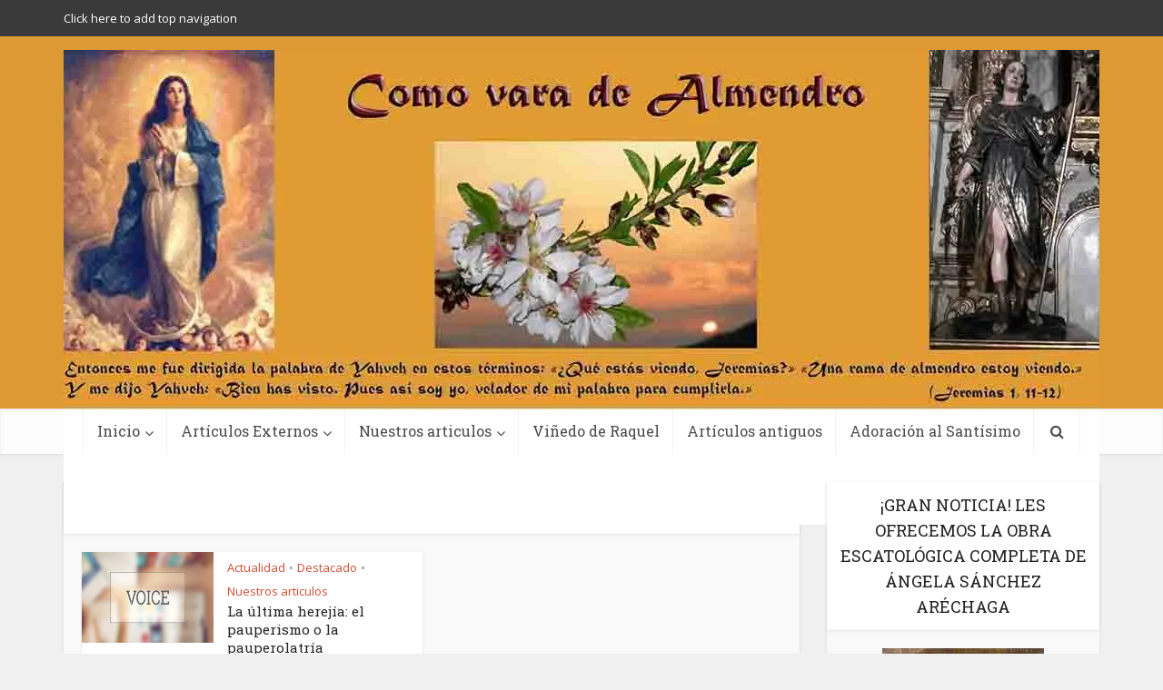

--- FILE ---
content_type: text/html; charset=UTF-8
request_url: https://comovaradealmendro.es/tag/prouhon/
body_size: 19606
content:
<!DOCTYPE html>
<!--[if IE 8]><html class="ie8"><![endif]-->
<!--[if IE 9]><html class="ie9"><![endif]-->
<!--[if gt IE 8]><!--> <html lang="es"> <!--<![endif]-->

<head>

<meta http-equiv="Content-Type" content="text/html; charset=UTF-8" />
<meta name="viewport" content="user-scalable=yes, width=device-width, initial-scale=1.0, maximum-scale=1, minimum-scale=1">

<!--[if lt IE 9]>
	<script src="https://comovaradealmendro.es/wp-content/themes/voice/js/html5.js"></script>
<![endif]-->

<meta name='robots' content='index, follow, max-image-preview:large, max-snippet:-1, max-video-preview:-1' />
<!-- Jetpack Site Verification Tags -->
<meta name="google-site-verification" content="vVF2Zua-ZE_EunxM4amf-absyJrclOiztvqEkXRWDuQ" />

	<!-- This site is optimized with the Yoast SEO plugin v26.8 - https://yoast.com/product/yoast-seo-wordpress/ -->
	<title>Prouhon archivos - Como Vara de Almendro</title>
	<link rel="canonical" href="https://comovaradealmendro.es/tag/prouhon/" />
	<meta property="og:locale" content="es_ES" />
	<meta property="og:type" content="article" />
	<meta property="og:title" content="Prouhon archivos - Como Vara de Almendro" />
	<meta property="og:url" content="https://comovaradealmendro.es/tag/prouhon/" />
	<meta property="og:site_name" content="Como Vara de Almendro" />
	<meta name="twitter:card" content="summary_large_image" />
	<script type="application/ld+json" class="yoast-schema-graph">{"@context":"https://schema.org","@graph":[{"@type":"CollectionPage","@id":"https://comovaradealmendro.es/tag/prouhon/","url":"https://comovaradealmendro.es/tag/prouhon/","name":"Prouhon archivos - Como Vara de Almendro","isPartOf":{"@id":"https://comovaradealmendro.es/#website"},"breadcrumb":{"@id":"https://comovaradealmendro.es/tag/prouhon/#breadcrumb"},"inLanguage":"es"},{"@type":"BreadcrumbList","@id":"https://comovaradealmendro.es/tag/prouhon/#breadcrumb","itemListElement":[{"@type":"ListItem","position":1,"name":"Portada","item":"https://comovaradealmendro.es/"},{"@type":"ListItem","position":2,"name":"Prouhon"}]},{"@type":"WebSite","@id":"https://comovaradealmendro.es/#website","url":"https://comovaradealmendro.es/","name":"Como Vara de Almendro","description":"Portal de noticias católicas","potentialAction":[{"@type":"SearchAction","target":{"@type":"EntryPoint","urlTemplate":"https://comovaradealmendro.es/?s={search_term_string}"},"query-input":{"@type":"PropertyValueSpecification","valueRequired":true,"valueName":"search_term_string"}}],"inLanguage":"es"}]}</script>
	<!-- / Yoast SEO plugin. -->


<link rel="amphtml" href="https://comovaradealmendro.es/tag/prouhon/amp/" /><meta name="generator" content="AMP for WP 1.1.11"/><link rel='dns-prefetch' href='//secure.gravatar.com' />
<link rel='dns-prefetch' href='//stats.wp.com' />
<link rel='dns-prefetch' href='//fonts.googleapis.com' />
<link rel='dns-prefetch' href='//v0.wordpress.com' />
<link rel='dns-prefetch' href='//widgets.wp.com' />
<link rel='dns-prefetch' href='//s0.wp.com' />
<link rel='dns-prefetch' href='//0.gravatar.com' />
<link rel='dns-prefetch' href='//1.gravatar.com' />
<link rel='dns-prefetch' href='//2.gravatar.com' />
<link rel='dns-prefetch' href='//jetpack.wordpress.com' />
<link rel='dns-prefetch' href='//public-api.wordpress.com' />
<link rel='preconnect' href='//c0.wp.com' />
<link rel='preconnect' href='//i0.wp.com' />
<link rel="alternate" type="application/rss+xml" title="Como Vara de Almendro &raquo; Feed" href="https://comovaradealmendro.es/feed/" />
<link rel="alternate" type="application/rss+xml" title="Como Vara de Almendro &raquo; Feed de los comentarios" href="https://comovaradealmendro.es/comments/feed/" />
<link rel="alternate" type="application/rss+xml" title="Como Vara de Almendro &raquo; Etiqueta Prouhon del feed" href="https://comovaradealmendro.es/tag/prouhon/feed/" />
<style id='wp-img-auto-sizes-contain-inline-css' type='text/css'>
img:is([sizes=auto i],[sizes^="auto," i]){contain-intrinsic-size:3000px 1500px}
/*# sourceURL=wp-img-auto-sizes-contain-inline-css */
</style>

<link rel='stylesheet' id='farbtastic-css' href='https://c0.wp.com/c/6.9/wp-admin/css/farbtastic.min.css' type='text/css' media='all' />
<style id='wp-emoji-styles-inline-css' type='text/css'>

	img.wp-smiley, img.emoji {
		display: inline !important;
		border: none !important;
		box-shadow: none !important;
		height: 1em !important;
		width: 1em !important;
		margin: 0 0.07em !important;
		vertical-align: -0.1em !important;
		background: none !important;
		padding: 0 !important;
	}
/*# sourceURL=wp-emoji-styles-inline-css */
</style>
<link rel='stylesheet' id='contact-form-7-css' href='https://comovaradealmendro.es/wp-content/plugins/contact-form-7/includes/css/styles.css?ver=6.1.4' type='text/css' media='all' />
<link rel='stylesheet' id='mks_shortcodes_simple_line_icons-css' href='https://comovaradealmendro.es/wp-content/plugins/meks-flexible-shortcodes/css/simple-line/simple-line-icons.css?ver=1.3.8' type='text/css' media='screen' />
<link rel='stylesheet' id='mks_shortcodes_css-css' href='https://comovaradealmendro.es/wp-content/plugins/meks-flexible-shortcodes/css/style.css?ver=1.3.8' type='text/css' media='screen' />
<link rel='stylesheet' id='post-tiles-css' href='https://comovaradealmendro.es/wp-content/plugins/post-tiles/post-tiles.css?ver=1545212342' type='text/css' media='all' />
<link rel='stylesheet' id='jetpack_likes-css' href='https://c0.wp.com/p/jetpack/15.4/modules/likes/style.css' type='text/css' media='all' />
<link rel='stylesheet' id='vce_font_0-css' href='https://fonts.googleapis.com/css?family=Open+Sans%3A400&#038;subset=latin%2Clatin-ext&#038;ver=2.3' type='text/css' media='screen' />
<link rel='stylesheet' id='vce_font_1-css' href='https://fonts.googleapis.com/css?family=Roboto+Slab%3A400&#038;subset=latin%2Clatin-ext&#038;ver=2.3' type='text/css' media='screen' />
<link rel='stylesheet' id='vce_style-css' href='https://comovaradealmendro.es/wp-content/themes/voice/css/min.css?ver=2.3' type='text/css' media='screen, print' />
<style id='vce_style-inline-css' type='text/css'>
body {background-color:#f0f0f0;}body,.mks_author_widget h3,.site-description,.meta-category a,textarea {font-family: 'Open Sans';font-weight: 400;}h1,h2,h3,h4,h5,h6,blockquote,.vce-post-link,.site-title,.site-title a,.main-box-title,.comment-reply-title,.entry-title a,.vce-single .entry-headline p,.vce-prev-next-link,.author-title,.mks_pullquote,.widget_rss ul li .rsswidget,#bbpress-forums .bbp-forum-title,#bbpress-forums .bbp-topic-permalink {font-family: 'Roboto Slab';font-weight: 400;}.main-navigation a,.sidr a{font-family: 'Roboto Slab';font-weight: 400;}.vce-single .entry-content,.vce-single .entry-headline,.vce-single .entry-footer{width: 600px;}.vce-lay-a .lay-a-content{width: 600px;max-width: 600px;}.vce-page .entry-content,.vce-page .entry-title-page {width: 600px;}.vce-sid-none .vce-single .entry-content,.vce-sid-none .vce-single .entry-headline,.vce-sid-none .vce-single .entry-footer {width: 600px;}.vce-sid-none .vce-page .entry-content,.vce-sid-none .vce-page .entry-title-page,.error404 .entry-content {width: 600px;max-width: 600px;}body, button, input, select, textarea{color: #444444;}h1,h2,h3,h4,h5,h6,.entry-title a,.prev-next-nav a,#bbpress-forums .bbp-forum-title, #bbpress-forums .bbp-topic-permalink,.woocommerce ul.products li.product .price .amount{color: #232323;}a,.entry-title a:hover,.vce-prev-next-link:hover,.vce-author-links a:hover,.required,.error404 h4,.prev-next-nav a:hover,#bbpress-forums .bbp-forum-title:hover, #bbpress-forums .bbp-topic-permalink:hover,.woocommerce ul.products li.product h3:hover,.woocommerce ul.products li.product h3:hover mark,.main-box-title a:hover{color: #cf4d35;}.vce-square,.vce-main-content .mejs-controls .mejs-time-rail .mejs-time-current,button,input[type="button"],input[type="reset"],input[type="submit"],.vce-button,.pagination-wapper a,#vce-pagination .next.page-numbers,#vce-pagination .prev.page-numbers,#vce-pagination .page-numbers,#vce-pagination .page-numbers.current,.vce-link-pages a,#vce-pagination a,.vce-load-more a,.vce-slider-pagination .owl-nav > div,.vce-mega-menu-posts-wrap .owl-nav > div,.comment-reply-link:hover,.vce-featured-section a,.vce-lay-g .vce-featured-info .meta-category a,.vce-404-menu a,.vce-post.sticky .meta-image:before,#vce-pagination .page-numbers:hover,#bbpress-forums .bbp-pagination .current,#bbpress-forums .bbp-pagination a:hover,.woocommerce #respond input#submit,.woocommerce a.button,.woocommerce button.button,.woocommerce input.button,.woocommerce ul.products li.product .added_to_cart,.woocommerce #respond input#submit:hover,.woocommerce a.button:hover,.woocommerce button.button:hover,.woocommerce input.button:hover,.woocommerce ul.products li.product .added_to_cart:hover,.woocommerce #respond input#submit.alt,.woocommerce a.button.alt,.woocommerce button.button.alt,.woocommerce input.button.alt,.woocommerce #respond input#submit.alt:hover, .woocommerce a.button.alt:hover, .woocommerce button.button.alt:hover, .woocommerce input.button.alt:hover,.woocommerce span.onsale,.woocommerce .widget_price_filter .ui-slider .ui-slider-range,.woocommerce .widget_price_filter .ui-slider .ui-slider-handle,.comments-holder .navigation .page-numbers.current,.vce-lay-a .vce-read-more:hover,.vce-lay-c .vce-read-more:hover{background-color: #cf4d35;}#vce-pagination .page-numbers,.comments-holder .navigation .page-numbers{background: transparent;color: #cf4d35;border: 1px solid #cf4d35;}.comments-holder .navigation .page-numbers:hover{background: #cf4d35;border: 1px solid #cf4d35;}.bbp-pagination-links a{background: transparent;color: #cf4d35;border: 1px solid #cf4d35 !important;}#vce-pagination .page-numbers.current,.bbp-pagination-links span.current,.comments-holder .navigation .page-numbers.current{border: 1px solid #cf4d35;}.widget_categories .cat-item:before,.widget_categories .cat-item .count{background: #cf4d35;}.comment-reply-link,.vce-lay-a .vce-read-more,.vce-lay-c .vce-read-more{border: 1px solid #cf4d35;}.entry-meta div,.entry-meta div a,.comment-metadata a,.meta-category span,.meta-author-wrapped,.wp-caption .wp-caption-text,.widget_rss .rss-date,.sidebar cite,.site-footer cite,.sidebar .vce-post-list .entry-meta div,.sidebar .vce-post-list .entry-meta div a,.sidebar .vce-post-list .fn,.sidebar .vce-post-list .fn a,.site-footer .vce-post-list .entry-meta div,.site-footer .vce-post-list .entry-meta div a,.site-footer .vce-post-list .fn,.site-footer .vce-post-list .fn a,#bbpress-forums .bbp-topic-started-by,#bbpress-forums .bbp-topic-started-in,#bbpress-forums .bbp-forum-info .bbp-forum-content,#bbpress-forums p.bbp-topic-meta,span.bbp-admin-links a,.bbp-reply-post-date,#bbpress-forums li.bbp-header,#bbpress-forums li.bbp-footer,.woocommerce .woocommerce-result-count,.woocommerce .product_meta{color: #9b9b9b;}.main-box-title, .comment-reply-title, .main-box-head{background: #ffffff;color: #232323;}.main-box-title a{color: #232323;}.sidebar .widget .widget-title a{color: #232323;}.main-box,.comment-respond,.prev-next-nav{background: #f9f9f9;}.vce-post,ul.comment-list > li.comment,.main-box-single,.ie8 .vce-single,#disqus_thread,.vce-author-card,.vce-author-card .vce-content-outside,.mks-bredcrumbs-container,ul.comment-list > li.pingback{background: #ffffff;}.mks_tabs.horizontal .mks_tab_nav_item.active{border-bottom: 1px solid #ffffff;}.mks_tabs.horizontal .mks_tab_item,.mks_tabs.vertical .mks_tab_nav_item.active,.mks_tabs.horizontal .mks_tab_nav_item.active{background: #ffffff;}.mks_tabs.vertical .mks_tab_nav_item.active{border-right: 1px solid #ffffff;}#vce-pagination,.vce-slider-pagination .owl-controls,.vce-content-outside,.comments-holder .navigation{background: #f3f3f3;}.sidebar .widget-title{background: #ffffff;color: #232323;}.sidebar .widget{background: #f9f9f9;}.sidebar .widget,.sidebar .widget li a,.sidebar .mks_author_widget h3 a,.sidebar .mks_author_widget h3,.sidebar .vce-search-form .vce-search-input,.sidebar .vce-search-form .vce-search-input:focus{color: #444444;}.sidebar .widget li a:hover,.sidebar .widget a,.widget_nav_menu li.menu-item-has-children:hover:after,.widget_pages li.page_item_has_children:hover:after{color: #cf4d35;}.sidebar .tagcloud a {border: 1px solid #cf4d35;}.sidebar .mks_author_link,.sidebar .tagcloud a:hover,.sidebar .mks_themeforest_widget .more,.sidebar button,.sidebar input[type="button"],.sidebar input[type="reset"],.sidebar input[type="submit"],.sidebar .vce-button,.sidebar .bbp_widget_login .button{background-color: #cf4d35;}.sidebar .mks_author_widget .mks_autor_link_wrap,.sidebar .mks_themeforest_widget .mks_read_more{background: #f3f3f3;}.sidebar #wp-calendar caption,.sidebar .recentcomments,.sidebar .post-date,.sidebar #wp-calendar tbody{color: rgba(68,68,68,0.7);}.site-footer{background: #373941;}.site-footer .widget-title{color: #ffffff;}.site-footer,.site-footer .widget,.site-footer .widget li a,.site-footer .mks_author_widget h3 a,.site-footer .mks_author_widget h3,.site-footer .vce-search-form .vce-search-input,.site-footer .vce-search-form .vce-search-input:focus{color: #f9f9f9;}.site-footer .widget li a:hover,.site-footer .widget a,.site-info a{color: #cf4d35;}.site-footer .tagcloud a {border: 1px solid #cf4d35;}.site-footer .mks_author_link,.site-footer .mks_themeforest_widget .more,.site-footer button,.site-footer input[type="button"],.site-footer input[type="reset"],.site-footer input[type="submit"],.site-footer .vce-button,.site-footer .tagcloud a:hover{background-color: #cf4d35;}.site-footer #wp-calendar caption,.site-footer .recentcomments,.site-footer .post-date,.site-footer #wp-calendar tbody,.site-footer .site-info{color: rgba(249,249,249,0.7);}.top-header,.top-nav-menu li .sub-menu{background: #3a3a3a;}.top-header,.top-header a{color: #ffffff;}.top-header .vce-search-form .vce-search-input,.top-header .vce-search-input:focus,.top-header .vce-search-submit{color: #ffffff;}.top-header .vce-search-form .vce-search-input::-webkit-input-placeholder { color: #ffffff;}.top-header .vce-search-form .vce-search-input:-moz-placeholder { color: #ffffff;}.top-header .vce-search-form .vce-search-input::-moz-placeholder { color: #ffffff;}.top-header .vce-search-form .vce-search-input:-ms-input-placeholder { color: #ffffff;}.header-1-wrapper{height: 410px;padding-top: 15px;}.header-2-wrapper,.header-3-wrapper{height: 410px;}.header-2-wrapper .site-branding,.header-3-wrapper .site-branding{top: 15px;left: 0px;}.site-title a, .site-title a:hover{color: #232323;}.site-description{color: #aaaaaa;}.main-header{background-color: #dd9933;}.header-bottom-wrapper{background: #fcfcfc;}.vce-header-ads{margin: 160px 0;}.header-3-wrapper .nav-menu > li > a{padding: 195px 15px;}.header-sticky,.sidr{background: rgba(252,252,252,0.95);}.ie8 .header-sticky{background: #dd9933;}.main-navigation a,.nav-menu .vce-mega-menu > .sub-menu > li > a,.sidr li a,.vce-menu-parent{color: #4a4a4a;}.nav-menu > li:hover > a,.nav-menu > .current_page_item > a,.nav-menu > .current-menu-item > a,.nav-menu > .current-menu-ancestor > a,.main-navigation a.vce-item-selected,.main-navigation ul ul li:hover > a,.nav-menu ul .current-menu-item a,.nav-menu ul .current_page_item a,.vce-menu-parent:hover,.sidr li a:hover,.main-navigation li.current-menu-item.fa:before,.vce-responsive-nav{color: #cf4d35;}#sidr-id-vce_main_navigation_menu .soc-nav-menu li a:hover {color: #ffffff;}.nav-menu > li:hover > a,.nav-menu > .current_page_item > a,.nav-menu > .current-menu-item > a,.nav-menu > .current-menu-ancestor > a,.main-navigation a.vce-item-selected,.main-navigation ul ul,.header-sticky .nav-menu > .current_page_item:hover > a,.header-sticky .nav-menu > .current-menu-item:hover > a,.header-sticky .nav-menu > .current-menu-ancestor:hover > a,.header-sticky .main-navigation a.vce-item-selected:hover{background-color: #ffffff;}.search-header-wrap ul{border-top: 2px solid #cf4d35;}.vce-border-top .main-box-title{border-top: 2px solid #cf4d35;}.tagcloud a:hover,.sidebar .widget .mks_author_link,.sidebar .widget.mks_themeforest_widget .more,.site-footer .widget .mks_author_link,.site-footer .widget.mks_themeforest_widget .more,.vce-lay-g .entry-meta div,.vce-lay-g .fn,.vce-lay-g .fn a{color: #FFF;}.vce-featured-header .vce-featured-header-background{opacity: 0.5}.vce-featured-grid .vce-featured-header-background,.vce-post-big .vce-post-img:after,.vce-post-slider .vce-post-img:after{opacity: 0.5}.vce-featured-grid .owl-item:hover .vce-grid-text .vce-featured-header-background,.vce-post-big li:hover .vce-post-img:after,.vce-post-slider li:hover .vce-post-img:after {opacity: 0.8}#back-top {background: #323232}.sidr input[type=text]{background: rgba(74,74,74,0.1);color: rgba(74,74,74,0.5);}.meta-image:hover a img,.vce-lay-h .img-wrap:hover .meta-image > img,.img-wrp:hover img,.vce-gallery-big:hover img,.vce-gallery .gallery-item:hover img,.vce_posts_widget .vce-post-big li:hover img,.vce-featured-grid .owl-item:hover img,.vce-post-img:hover img,.mega-menu-img:hover img{-webkit-transform: scale(1.1);-moz-transform: scale(1.1);-o-transform: scale(1.1);-ms-transform: scale(1.1);transform: scale(1.1);}
/*# sourceURL=vce_style-inline-css */
</style>
<link rel='stylesheet' id='meks-ads-widget-css' href='https://comovaradealmendro.es/wp-content/plugins/meks-easy-ads-widget/css/style.css?ver=2.0.9' type='text/css' media='all' />
<link rel='stylesheet' id='meks-flickr-widget-css' href='https://comovaradealmendro.es/wp-content/plugins/meks-simple-flickr-widget/css/style.css?ver=1.3' type='text/css' media='all' />
<link rel='stylesheet' id='meks-author-widget-css' href='https://comovaradealmendro.es/wp-content/plugins/meks-smart-author-widget/css/style.css?ver=1.1.5' type='text/css' media='all' />
<link rel='stylesheet' id='meks-social-widget-css' href='https://comovaradealmendro.es/wp-content/plugins/meks-smart-social-widget/css/style.css?ver=1.6.5' type='text/css' media='all' />
<link rel='stylesheet' id='meks-themeforest-widget-css' href='https://comovaradealmendro.es/wp-content/plugins/meks-themeforest-smart-widget/css/style.css?ver=1.6' type='text/css' media='all' />
<link rel='stylesheet' id='jetpack-subscriptions-css' href='https://c0.wp.com/p/jetpack/15.4/_inc/build/subscriptions/subscriptions.min.css' type='text/css' media='all' />
<script type="text/javascript" src="https://c0.wp.com/c/6.9/wp-includes/js/jquery/jquery.min.js" id="jquery-core-js"></script>
<script type="text/javascript" src="https://c0.wp.com/c/6.9/wp-includes/js/jquery/jquery-migrate.min.js" id="jquery-migrate-js"></script>
<link rel="https://api.w.org/" href="https://comovaradealmendro.es/wp-json/" /><link rel="alternate" title="JSON" type="application/json" href="https://comovaradealmendro.es/wp-json/wp/v2/tags/1408" /><link rel="EditURI" type="application/rsd+xml" title="RSD" href="https://comovaradealmendro.es/xmlrpc.php?rsd" />
<meta name="generator" content="WordPress 6.9" />
	<style>img#wpstats{display:none}</style>
		<style type="text/css">.recentcomments a{display:inline !important;padding:0 !important;margin:0 !important;}</style><link rel="icon" href="https://i0.wp.com/comovaradealmendro.es/wp-content/uploads/2018/10/cropped-CVA-280320171.png?fit=32%2C32&#038;ssl=1" sizes="32x32" />
<link rel="icon" href="https://i0.wp.com/comovaradealmendro.es/wp-content/uploads/2018/10/cropped-CVA-280320171.png?fit=192%2C192&#038;ssl=1" sizes="192x192" />
<link rel="apple-touch-icon" href="https://i0.wp.com/comovaradealmendro.es/wp-content/uploads/2018/10/cropped-CVA-280320171.png?fit=180%2C180&#038;ssl=1" />
<meta name="msapplication-TileImage" content="https://i0.wp.com/comovaradealmendro.es/wp-content/uploads/2018/10/cropped-CVA-280320171.png?fit=270%2C270&#038;ssl=1" />
<link rel="shortcut icon" href="https://comovaradealmendro.es/wp-content/themes/voice/favicon.ico" type="image/x-icon" /><link rel='stylesheet' id='jetpack_display_posts_widget-css' href='https://c0.wp.com/p/jetpack/15.4/modules/widgets/wordpress-post-widget/style.css' type='text/css' media='all' />
</head>

<body data-rsssl=1 class="archive tag tag-prouhon tag-1408 wp-theme-voice chrome vce-sid-right">

<div id="vce-main">

<header id="header" class="main-header">
	<div class="top-header">
	<div class="container">

					<div class="vce-wrap-left">
					<ul id="vce_top_navigation_menu" class="top-nav-menu">
		<li>
			<a href="https://comovaradealmendro.es/wp-admin/nav-menus.php">Click here to add top navigation</a>
		</li>
	</ul>
			</div>
				
					<div class="vce-wrap-right">
					<div class="menu-soporte-container"><ul id="vce_social_menu" class="soc-nav-menu"><li id="menu-item-1448" class="menu-item menu-item-type-post_type menu-item-object-page menu-item-1448"><a href="https://comovaradealmendro.es/soporte/"><span class="vce-social-name">Soporte</span></a></li>
</ul></div>			</div>
		
		


	</div>
</div><div class="container header-1-wrapper header-main-area">	
		<div class="vce-res-nav">
	<a class="vce-responsive-nav" href="#sidr-main"><i class="fa fa-bars"></i></a>
</div>
<div class="site-branding">
		
	
	<span class="site-title">
		<a href="https://comovaradealmendro.es/" title="Como Vara de Almendro" class="has-logo"><img src="https://comovaradealmendro.es/wp-content/uploads/2020/04/CVA-28032017111-scaled.jpg" alt="Como Vara de Almendro" /></a>
	</span>

	

</div></div>

<div class="header-bottom-wrapper">
	<div class="container">
		<nav id="site-navigation" class="main-navigation" role="navigation">
	<ul id="vce_main_navigation_menu" class="nav-menu"><li id="menu-item-17" class="menu-item menu-item-type-custom menu-item-object-custom menu-item-home menu-item-has-children menu-item-17"><a href="https://comovaradealmendro.es">Inicio</a>
<ul class="sub-menu">
	<li id="menu-item-32" class="menu-item menu-item-type-taxonomy menu-item-object-category menu-item-32 vce-cat-6"><a href="https://comovaradealmendro.es/category/destacado/">Destacado</a></ul>
<li id="menu-item-31" class="menu-item menu-item-type-taxonomy menu-item-object-category menu-item-has-children menu-item-31 vce-cat-5"><a href="https://comovaradealmendro.es/category/articulos-externos/">Artículos Externos</a>
<ul class="sub-menu">
	<li id="menu-item-40" class="menu-item menu-item-type-taxonomy menu-item-object-category menu-item-40 vce-cat-11"><a href="https://comovaradealmendro.es/category/un-cafe-con-galat/">Un Café con Galat</a>	<li id="menu-item-39" class="menu-item menu-item-type-taxonomy menu-item-object-category menu-item-39 vce-cat-10"><a href="https://comovaradealmendro.es/category/sobremesa-con-tosatti/">Sobremesa con Tosatti</a></ul>
<li id="menu-item-34" class="menu-item menu-item-type-taxonomy menu-item-object-category menu-item-has-children menu-item-34 vce-cat-4"><a href="https://comovaradealmendro.es/category/nuestros-articulos/">Nuestros articulos</a>
<ul class="sub-menu">
	<li id="menu-item-42" class="menu-item menu-item-type-taxonomy menu-item-object-category menu-item-42 vce-cat-14"><a href="https://comovaradealmendro.es/category/voz-que-clama-en-el-desierto/">Voz que clama en el desierto</a>	<li id="menu-item-35" class="menu-item menu-item-type-taxonomy menu-item-object-category menu-item-35 vce-cat-15"><a href="https://comovaradealmendro.es/category/nuestros-articulos/pildoras-para-la-noche-desde-el-almendro/">“Píldoras para la noche” desde el almendro</a>	<li id="menu-item-37" class="menu-item menu-item-type-taxonomy menu-item-object-category menu-item-37 vce-cat-8"><a href="https://comovaradealmendro.es/category/nuestros-articulos/pensamientos-para-el-alma/">Pensamientos para el alma</a>	<li id="menu-item-36" class="menu-item menu-item-type-taxonomy menu-item-object-category menu-item-36 vce-cat-9"><a href="https://comovaradealmendro.es/category/nuestros-articulos/actualidad/">Actualidad</a></ul>
<li id="menu-item-41" class="menu-item menu-item-type-taxonomy menu-item-object-category menu-item-41 vce-cat-13"><a href="https://comovaradealmendro.es/category/vinedo-de-raquel/">Viñedo de Raquel</a><li id="menu-item-30" class="menu-item menu-item-type-custom menu-item-object-custom menu-item-home menu-item-30"><a href="https://comovaradealmendro.es">Artículos antiguos</a><li id="menu-item-363" class="menu-item menu-item-type-post_type menu-item-object-page menu-item-363"><a href="https://comovaradealmendro.es/adoracion-al-santisimo-24-horas/">Adoración al Santísimo</a><li class="search-header-wrap"><a class="search_header" href="javascript:void(0)"><i class="fa fa-search"></i></a><ul class="search-header-form-ul"><li><form class="search-header-form" action="https://comovaradealmendro.es/" method="get">
						<input name="s" class="search-input" size="20" type="text" value="Type here to search..." onfocus="(this.value == 'Type here to search...') && (this.value = '')" onblur="(this.value == '') && (this.value = 'Type here to search...')" placeholder="Type here to search..." /></form></li></ul></li></ul><!-- 	<ul class="has-top-bar is-mobile-navigation">
					<div class="vce-wrap-left clear">
							</div>
				
					<div class="vce-wrap-right clear">
							</div>
		
					<div class="vce-wrap-center clear">
							</div>
			</ul> -->
</nav>	</div>
</div></header>

<div id="main-wrapper">


	
<div id="content" class="container site-content">

				
	<div id="primary" class="vce-main-content">
		
		<div class="main-box">

			
	<div class="main-box-head">
		<h1 class="main-box-title">Tag - Prouhon</h1>
			</div>

			<div class="main-box-inside">
			
							
				
				<div class="vce-loop-wrap">

											
						<article class="vce-post vce-lay-d post-8965 post type-post status-publish format-standard hentry category-actualidad category-destacado category-nuestros-articulos tag-bakunin tag-card-bergoglio tag-carducci tag-como-vara-de-almendro tag-comunismo tag-engels tag-heine tag-helena-petrovna-blavatsky tag-inmanentismo tag-joanna-southcott tag-kgb tag-la-ultima-herejia-el-pauperismo-o-la-pauperolatria tag-marxismo tag-moses-hess tag-netchaiev tag-ong tag-pauperismo tag-pauperolatria tag-prouhon tag-salus-pauperum">
	
 		 	<div class="meta-image">			
			<a href="https://comovaradealmendro.es/2017/04/27/la-ultima-herejia-pauperismo-la-pauperolatria/" title="La última herejía: el pauperismo o la pauperolatría">
				<img src="https://comovaradealmendro.es/wp-content/themes/voice/images/voice_default.jpg" />							</a>
		</div>
		

	<header class="entry-header">
					<span class="meta-category"><a href="https://comovaradealmendro.es/category/nuestros-articulos/actualidad/" class="category-9">Actualidad</a> <span>&bull;</span> <a href="https://comovaradealmendro.es/category/destacado/" class="category-6">Destacado</a> <span>&bull;</span> <a href="https://comovaradealmendro.es/category/nuestros-articulos/" class="category-4">Nuestros articulos</a></span>
				<h2 class="entry-title"><a href="https://comovaradealmendro.es/2017/04/27/la-ultima-herejia-pauperismo-la-pauperolatria/" title="La última herejía: el pauperismo o la pauperolatría">La última herejía: el pauperismo o la pauperolatría</a></h2>
			</header>

</article>
						
					
				</div>

				
			
			</div>

		</div>

	</div>

		<aside id="sidebar" class="sidebar right">
		<div id="text-5" class="widget widget_text"><h4 class="widget-title">¡GRAN NOTICIA! LES OFRECEMOS LA OBRA ESCATOLÓGICA COMPLETA DE ÁNGELA SÁNCHEZ ARÉCHAGA</h4>			<div class="textwidget"><p><img loading="lazy" decoding="async" data-recalc-dims="1" class="size-medium wp-image-3018 aligncenter" src="https://i0.wp.com/comovaradealmendro.es/wp-content/uploads/2019/11/Inmaculada-Concepcion-Immaculate-Conception-1.jpg?resize=178%2C300&#038;ssl=1" alt="" width="178" height="300" srcset="https://i0.wp.com/comovaradealmendro.es/wp-content/uploads/2019/11/Inmaculada-Concepcion-Immaculate-Conception-1.jpg?w=380&amp;ssl=1 380w, https://i0.wp.com/comovaradealmendro.es/wp-content/uploads/2019/11/Inmaculada-Concepcion-Immaculate-Conception-1.jpg?resize=178%2C300&amp;ssl=1 178w" sizes="auto, (max-width: 178px) 100vw, 178px" /><br />
Queridos hermanos en la fe.</p>
<p>Recordarán los lectores de nuestra web que en los últimos meses hemos publicado el libro “LOS SIGNOS DE LOS TIEMPOS EN LA HISTORIA DE LA SALVACIÓN”, de nuestra querida amiga argentina Ángela Eva Sánchez Aréchaga, que es el tercer volumen de su obra completa.</p>
<p>Publicamos también recientemente un cuarto volumen (y último), titulado: “Apéndice: El Concilio Vaticano II y la Profecía de Fátima”, con la que se cierra su obra, un impresionante fresco sobre el fin de los últimos tiempos, inspirado en la Biblia, la Tradición, revelaciones privadas de toda solvencia y las confidencias del padre Malachi Martin, gran teólogo y conocedor como pocos del Tercer Secreto de Fátima. En esta última parte, la autora desarrollaba una cuestión muy importante para discernir bien estos tiempos de confusión en los que vivimos: el postconcilio y el papado de Pablo VI y Juan Pablo II.</p>
<p>Pues bien, tenemos ahora el gusto y la alegría de publicar la obra completa, que incluye también los volúmenes Primero y Segundo, titulados, respectivamente, “El fin de los tiempos y de las cosas” y “Apocalipsis, canto de esperanza”.</p>
<p>De esta forma, los tres volúmenes y el apéndice componen este trabajo colosal, titulado “INSTRUMENTOS DEL DIOS ALTÍSIMO. LOS PROFETAS DE MARÍA”, a la que la autora le ha dedicado, literalmente, toda su vida. Desde Comovaradealmendro aconsejamos su lectura pausada y atenta, porque se ve en ella la mano de nuestra Madre del Cielo y la voz del Espíritu Santo, que nos guían, como brújula segura, para entender las causas, desarrollo y final de este fin de los últimos tiempos que estamos viviendo en la Iglesia y en el mundo.</p>
<p>Le doy encarecidamente las gracias a Ángela, querida hermana y compañera de fatigas esjatológicas. Y especialmente a María Santísima, que la ha protegido y ayudado, entre luchas titánicas espirituales y físicas, guiándola a este puerto final. No es casualidad que sea justamente ahora cuando su obra completa ve la luz en un documento único e imperdible como éste, cuando tan cerca estamos de los acontecimientos finales de la historia. Que nuestra web profética haya sido agraciada con este dulce encargo es una prueba más de que estamos en el camino correcto hacia su Inmaculado Corazón, único refugio seguro en este fin de los últimos tiempos.</p>
<p>Con Ella y por Ella vendrá su Hijo, y con Él, nuestra salvación y la derrota del Mal.</p>
<p>¡Levantad la cabeza y alegraos, porque está próxima nuestra liberación!</p>
<p><strong>Juan Suárez Falcó</strong></p>
<p><a href="https://comovaradealmendro.es/wp-content/uploads/2022/06/Angela-Sanchez-de-Arechaga-Los-signos-de-los-tiempos-en-la-historia-de-la-salvacion.pdf" target="_blank" rel="noopener"><strong>Descargue el PDF de la Obra Completa clicando aquí. </strong></a></p>
</div>
		</div><div id="text-6" class="widget widget_text"><h4 class="widget-title">LA IGLESIA REMANENTE EN EL DESIERTO DE LA FE</h4>			<div class="textwidget"><p><a href="https://comovaradealmendro.es/2020/07/05/la-iglesia-remanente-en-el-desierto-de-la-fe/"><img loading="lazy" decoding="async" data-recalc-dims="1" class="wp-image-4831 size-medium aligncenter" src="https://i0.wp.com/comovaradealmendro.es/wp-content/uploads/2020/06/cuadrito.png?resize=223%2C300&#038;ssl=1" alt="" width="223" height="300" srcset="https://i0.wp.com/comovaradealmendro.es/wp-content/uploads/2020/06/cuadrito.png?w=380&amp;ssl=1 380w, https://i0.wp.com/comovaradealmendro.es/wp-content/uploads/2020/06/cuadrito.png?resize=223%2C300&amp;ssl=1 223w" sizes="auto, (max-width: 223px) 100vw, 223px" /> Ir al artículo</a></p>
</div>
		</div><div id="text-7" class="widget widget_text"><h4 class="widget-title">LA “PLANDEMIA DEL CONTROLAVIRUS” EN EL MARCO DE LAS PROFECÍAS BÍBLICAS</h4>			<div class="textwidget"><p><a href="https://i0.wp.com/comovaradealmendro.es/wp-content/uploads/2021/01/Plandemia.png?ssl=1"><img loading="lazy" decoding="async" data-recalc-dims="1" class="size-medium wp-image-9273 aligncenter" src="https://i0.wp.com/comovaradealmendro.es/wp-content/uploads/2021/01/Plandemia.png?resize=300%2C294&#038;ssl=1" alt="" width="300" height="294" srcset="https://i0.wp.com/comovaradealmendro.es/wp-content/uploads/2021/01/Plandemia.png?w=720&amp;ssl=1 720w, https://i0.wp.com/comovaradealmendro.es/wp-content/uploads/2021/01/Plandemia.png?resize=300%2C294&amp;ssl=1 300w, https://i0.wp.com/comovaradealmendro.es/wp-content/uploads/2021/01/Plandemia.png?resize=65%2C65&amp;ssl=1 65w" sizes="auto, (max-width: 300px) 100vw, 300px" /> Ir al artículo</a></p>
</div>
		</div><div id="text-8" class="widget widget_text"><h4 class="widget-title">REVELACIONES DEL CIELO A UN ALMA</h4>			<div class="textwidget"><p><a href="https://comovaradealmendro.es/2021/01/10/revelaciones-del-cielo-a-un-alma/"><img loading="lazy" decoding="async" data-recalc-dims="1" class="aligncenter wp-image-9270 size-medium" src="https://i0.wp.com/comovaradealmendro.es/wp-content/uploads/2021/01/Portada.jpg?resize=212%2C300&#038;ssl=1" alt="" width="212" height="300" /> Ir al artículo</a></p>
<p>&nbsp;</p>
</div>
		</div><div id="text-2" class="widget widget_text"><h4 class="widget-title">Patronos</h4>			<div class="textwidget"><p><img loading="lazy" decoding="async" data-recalc-dims="1" class="wp-image-90 aligncenter" src="https://i0.wp.com/comovaradealmendro.es/wp-content/uploads/2018/11/inmaculada-concepcion.png?resize=159%2C212&#038;ssl=1" alt="" width="159" height="212" srcset="https://i0.wp.com/comovaradealmendro.es/wp-content/uploads/2018/11/inmaculada-concepcion.png?w=264&amp;ssl=1 264w, https://i0.wp.com/comovaradealmendro.es/wp-content/uploads/2018/11/inmaculada-concepcion.png?resize=225%2C300&amp;ssl=1 225w" sizes="auto, (max-width: 159px) 100vw, 159px" />Nuestra patrona y abogada en la página es María Inmaculada, la Mujer del Apocalipsis. A Ella confiamos nuestra web, porque Ella es quien reúne a sus hijos bajo su manto en los momentos de dificultad y de los terribles embates contra Satanás. Ella es quien resguarda a los que le son fieles a su Hijo Jesucristo y Ella es quien los llevará al desierto en el tiempo de la prueba y de la Gran Tribulación.</p>
<p>__________________________________</p>
<p><img loading="lazy" decoding="async" data-recalc-dims="1" class="size-medium wp-image-89 aligncenter" src="https://i0.wp.com/comovaradealmendro.es/wp-content/uploads/2018/11/San-Rafael.jpg?resize=160%2C300&#038;ssl=1" alt="" width="160" height="300" srcset="https://i0.wp.com/comovaradealmendro.es/wp-content/uploads/2018/11/San-Rafael.jpg?w=679&amp;ssl=1 679w, https://i0.wp.com/comovaradealmendro.es/wp-content/uploads/2018/11/San-Rafael.jpg?resize=160%2C300&amp;ssl=1 160w, https://i0.wp.com/comovaradealmendro.es/wp-content/uploads/2018/11/San-Rafael.jpg?resize=545%2C1024&amp;ssl=1 545w" sizes="auto, (max-width: 160px) 100vw, 160px" /></p>
<p>San Rafel Arcángel es un patrono muy especial para estos tiempos de tanta incertidumbre y dificultad a la hora de encontrar el camino verdadero de la salvación. Él ayudó a Tobías a encontrar la senda para llegar a la lejana tierra de Ragués donde vivía un pariente de quien debía cobrar una deuda que había contraído con su padre, Tobit. No solamente cobró esa herencia, habiendo llegado a su destino sano y salvo. Además, contrajo matrimonio con la hija de dicho pariente, una joven hermosa y buena y ambos pudieron reunirse de nuevo en la casa de Tobit, sanos y salvos. También San Rafael fue favorable a Tobit cuando le curó de la ceguera que había contraido. Que él sea propicio también con todos y especialmente con aquellos que no ven los Signos de los Tiempos que estamos viviendo, colocando en sus ojos el «colirio espiritual» que les permita conocer toda la verdad. Así mismo le encomendamos la senda y el camino de Como Vara de Almendro para que nos ayude y nos guíe con su sabiduría y su don de consejo, a fin de perseverar en la verdad.</p>
<p>__________________________________</p>
<p><img loading="lazy" decoding="async" data-recalc-dims="1" class="wp-image-52 aligncenter" src="https://i0.wp.com/comovaradealmendro.es/wp-content/uploads/2018/10/San-Jos%C3%A9.jpg?resize=137%2C232&#038;ssl=1" alt="" width="137" height="232" />Nuestro querido San José, protector y guía de la Sagrada Familia de Nazareth, es también a quien encomendamos la tarea de proteger y guíar las directrices de nuestra página, para que, a ejemplo suyo, quienes nos lean, puedan estar a resguardo del maligno, seguros y tranquilos de estar caminando en la verdad. El Señor le encomendó la tarea de guiar y guardar los tesoros más grandes de la Iglesia: Jesús y María. Esperamos que sea propicio con nosotros ya que nos acogemos bajo su paternal patrocinio para ser conducidos en el buen discernimiento en estos tiempos y para saber en cada momento cómo actuar, qué decir y qué callar, tomando su ejemplo de prudencia, humildad y obediencia.</p>
<p>__________________________________</p>
<p><img loading="lazy" decoding="async" data-recalc-dims="1" class="size-medium wp-image-53 aligncenter" src="https://i0.wp.com/comovaradealmendro.es/wp-content/uploads/2018/10/San-Miguel.jpg?resize=180%2C300&#038;ssl=1" alt="" width="180" height="300" srcset="https://i0.wp.com/comovaradealmendro.es/wp-content/uploads/2018/10/San-Miguel.jpg?w=407&amp;ssl=1 407w, https://i0.wp.com/comovaradealmendro.es/wp-content/uploads/2018/10/San-Miguel.jpg?resize=180%2C300&amp;ssl=1 180w" sizes="auto, (max-width: 180px) 100vw, 180px" /></p>
<p>A san Miguel Argángel, defensor en las luchas contra el Príncipe de las Tinieblas, pedimos esté al frente de nuestra página para defenderla de todos los ataques del Demonio, alejando de ella todo error, confusión y maldad. Nos encomendamos a él en esta hora durísima de tanta confusión y error, para que nos ayude, con su poder, a salir vencedores de esta lucha que nos toca enfrentar. Ya dijo san Pablo en su carta a los Efesios: «Porque nuestra lucha no es contra sangre y carne, sino contra principados, contra potestades, contra los poderes de este mundo de tinieblas, contra las huestes espirituales de maldad en las regiones celestiales». En esta hora de oscuridad, ponemos bajo su protección la página, a quienes escribimos en ella y a todos y cada uno de nuestros lectores, para que juntos logremos la victoria final, día en que veremos el tan esperado Triunfo del Corazón Inmaculado de María, que aplastará la cabeza del Dragón.</p>
</div>
		</div><div id="blog_subscription-2" class="widget widget_blog_subscription jetpack_subscription_widget"><h4 class="widget-title">Suscríbete al blog por correo electrónico</h4>
			<div class="wp-block-jetpack-subscriptions__container">
			<form action="#" method="post" accept-charset="utf-8" id="subscribe-blog-blog_subscription-2"
				data-blog="118593836"
				data-post_access_level="everybody" >
									<div id="subscribe-text"><p>Introduce tu correo electrónico para suscribirte a este blog y recibir notificaciones de nuevas entradas.</p>
</div>
										<p id="subscribe-email">
						<label id="jetpack-subscribe-label"
							class="screen-reader-text"
							for="subscribe-field-blog_subscription-2">
							Dirección de correo electrónico						</label>
						<input type="email" name="email" autocomplete="email" required="required"
																					value=""
							id="subscribe-field-blog_subscription-2"
							placeholder="Dirección de correo electrónico"
						/>
					</p>

					<p id="subscribe-submit"
											>
						<input type="hidden" name="action" value="subscribe"/>
						<input type="hidden" name="source" value="https://comovaradealmendro.es/tag/prouhon/"/>
						<input type="hidden" name="sub-type" value="widget"/>
						<input type="hidden" name="redirect_fragment" value="subscribe-blog-blog_subscription-2"/>
						<input type="hidden" id="_wpnonce" name="_wpnonce" value="970e6d7951" /><input type="hidden" name="_wp_http_referer" value="/tag/prouhon/" />						<button type="submit"
															class="wp-block-button__link"
																					name="jetpack_subscriptions_widget"
						>
							Suscribir						</button>
					</p>
							</form>
							<div class="wp-block-jetpack-subscriptions__subscount">
					Únete a otros 4.002 suscriptores				</div>
						</div>
			
</div><div id="text-3" class="widget widget_text">			<div class="textwidget"><p><a href="http://www.radiorosamisticacolombia.com/?p=212"><img loading="lazy" decoding="async" data-recalc-dims="1" class="alignnone wp-image-104 size-full" src="https://i0.wp.com/comovaradealmendro.es/wp-content/uploads/2018/11/1.png?resize=500%2C200&#038;ssl=1" alt="" width="500" height="200" srcset="https://i0.wp.com/comovaradealmendro.es/wp-content/uploads/2018/11/1.png?w=500&amp;ssl=1 500w, https://i0.wp.com/comovaradealmendro.es/wp-content/uploads/2018/11/1.png?resize=300%2C120&amp;ssl=1 300w" sizes="auto, (max-width: 500px) 100vw, 500px" /></a></p>
</div>
		</div>
		<div id="recent-posts-2" class="widget widget_recent_entries">
		<h4 class="widget-title">Entradas recientes</h4>
		<ul>
											<li>
					<a href="https://comovaradealmendro.es/2025/12/10/__trashed/">Respuesta a Mater Populi Fidelis por parte de la Asociación Mariana Internacional</a>
									</li>
											<li>
					<a href="https://comovaradealmendro.es/2025/11/29/una-iglesia-inconveniente/">UNA IGLESIA INCONVENIENTE</a>
									</li>
											<li>
					<a href="https://comovaradealmendro.es/2025/11/18/el-padre-yasuda-sor-maria-jesus-de-agreda-y-la-corredencion-de-maria/">EL PADRE YASUDA, SOR MARÍA JESÚS DE ÁGREDA Y LA CORREDENCIÓN DE MARÍA</a>
									</li>
											<li>
					<a href="https://comovaradealmendro.es/2025/11/04/maria-pese-a-quien-pese-es-corredentora-y-mediadora-de-todas-las-gracias-el-enigma-leon/">MARÍA, PESE A QUIEN PESE, ES CORREDENTORA Y MEDIADORA DE TODAS LAS GRACIAS. EL ENIGMA LEÓN</a>
									</li>
											<li>
					<a href="https://comovaradealmendro.es/2025/10/11/la-posible-valida-eleccion-de-leon-como-papa-de-la-iglesia-un-analisis-juridico-canonico-y-profetico/">LA POSIBLE VÁLIDA ELECCIÓN DE LEÓN COMO PAPA DE LA IGLESIA: UN ANÁLISIS JURÍDICO CANÓNICO Y PROFÉTICO</a>
									</li>
					</ul>

		</div><div id="recent-comments-2" class="widget widget_recent_comments"><h4 class="widget-title">Comentarios recientes</h4><ul id="recentcomments"><li class="recentcomments"><span class="comment-author-link">Lina Hincapié</span> en <a href="https://comovaradealmendro.es/2025/11/18/el-padre-yasuda-sor-maria-jesus-de-agreda-y-la-corredencion-de-maria/#comment-6831">EL PADRE YASUDA, SOR MARÍA JESÚS DE ÁGREDA Y LA CORREDENCIÓN DE MARÍA</a></li><li class="recentcomments"><span class="comment-author-link"><a href="https://comovaradealmendro.es/2025/11/04/maria-pese-a-quien-pese-es-corredentora-y-mediadora-de-todas-las-gracias-el-enigma-leon/" class="url" rel="ugc">MARÍA, PESE A QUIEN PESE, ES CORREDENTORA Y MEDIADORA DE TODAS LAS GRACIAS. EL ENIGMA LEÓN - Como Vara de Almendro</a></span> en <a href="https://comovaradealmendro.es/2019/12/14/maria-corredentora/#comment-6816">MARÍA, CORREDENTORA</a></li><li class="recentcomments"><span class="comment-author-link">Giovanni</span> en <a href="https://comovaradealmendro.es/2025/11/04/maria-pese-a-quien-pese-es-corredentora-y-mediadora-de-todas-las-gracias-el-enigma-leon/#comment-6782">MARÍA, PESE A QUIEN PESE, ES CORREDENTORA Y MEDIADORA DE TODAS LAS GRACIAS. EL ENIGMA LEÓN</a></li><li class="recentcomments"><span class="comment-author-link"><a href="https://comovaradealmendro.es/2025/10/11/la-posible-valida-eleccion-de-leon-como-papa-de-la-iglesia-un-analisis-juridico-canonico-y-profetico/" class="url" rel="ugc">LA POSIBLE VÁLIDA ELECCIÓN DE LEÓN COMO PAPA DE LA IGLESIA: UN ANÁLISIS JURÍDICO CANÓNICO Y PROFÉTICO - Como Vara de Almendro</a></span> en <a href="https://comovaradealmendro.es/2020/03/29/por-que-no-cabe-aplicar-a-francisco-la-doctrina-de-la-adhesion-de-la-iglesia-universal-a-un-papa-respuesta-a-mons-schneider-roberto-de-mattei-edward-pentin-robert-siscoe-john-salza-y-otros/#comment-6665">POR QUÉ NO CABE APLICAR A FRANCISCO LA DOCTRINA DE LA ADHESIÓN DE LA IGLESIA UNIVERSAL A UN PAPA. RESPUESTA A MONS. SCHNEIDER, ROBERTO DE MATTEI, EDWARD PENTIN, ROBERT SISCOE, JOHN SALZA Y OTROS.</a></li><li class="recentcomments"><span class="comment-author-link">Semper Altius</span> en <a href="https://comovaradealmendro.es/2023/08/16/valiente-supernumeraria-del-opus-dei-escribe-al-papa-y-le-dice-la-verdad/#comment-5794">Valiente supernumeraria del Opus Dei escribe a Bergoglio y le dice la verdad</a></li></ul></div><div id="archives-2" class="widget widget_archive"><h4 class="widget-title">Archivos</h4>
			<ul>
					<li><a href='https://comovaradealmendro.es/2025/12/'>diciembre 2025</a></li>
	<li><a href='https://comovaradealmendro.es/2025/11/'>noviembre 2025</a></li>
	<li><a href='https://comovaradealmendro.es/2025/10/'>octubre 2025</a></li>
	<li><a href='https://comovaradealmendro.es/2025/05/'>mayo 2025</a></li>
	<li><a href='https://comovaradealmendro.es/2025/03/'>marzo 2025</a></li>
	<li><a href='https://comovaradealmendro.es/2025/02/'>febrero 2025</a></li>
	<li><a href='https://comovaradealmendro.es/2024/11/'>noviembre 2024</a></li>
	<li><a href='https://comovaradealmendro.es/2024/10/'>octubre 2024</a></li>
	<li><a href='https://comovaradealmendro.es/2024/04/'>abril 2024</a></li>
	<li><a href='https://comovaradealmendro.es/2024/03/'>marzo 2024</a></li>
	<li><a href='https://comovaradealmendro.es/2024/02/'>febrero 2024</a></li>
	<li><a href='https://comovaradealmendro.es/2024/01/'>enero 2024</a></li>
	<li><a href='https://comovaradealmendro.es/2023/12/'>diciembre 2023</a></li>
	<li><a href='https://comovaradealmendro.es/2023/11/'>noviembre 2023</a></li>
	<li><a href='https://comovaradealmendro.es/2023/09/'>septiembre 2023</a></li>
	<li><a href='https://comovaradealmendro.es/2023/08/'>agosto 2023</a></li>
	<li><a href='https://comovaradealmendro.es/2023/05/'>mayo 2023</a></li>
	<li><a href='https://comovaradealmendro.es/2023/04/'>abril 2023</a></li>
	<li><a href='https://comovaradealmendro.es/2023/03/'>marzo 2023</a></li>
	<li><a href='https://comovaradealmendro.es/2023/02/'>febrero 2023</a></li>
	<li><a href='https://comovaradealmendro.es/2023/01/'>enero 2023</a></li>
	<li><a href='https://comovaradealmendro.es/2022/12/'>diciembre 2022</a></li>
	<li><a href='https://comovaradealmendro.es/2022/11/'>noviembre 2022</a></li>
	<li><a href='https://comovaradealmendro.es/2022/09/'>septiembre 2022</a></li>
	<li><a href='https://comovaradealmendro.es/2022/08/'>agosto 2022</a></li>
	<li><a href='https://comovaradealmendro.es/2022/07/'>julio 2022</a></li>
	<li><a href='https://comovaradealmendro.es/2022/06/'>junio 2022</a></li>
	<li><a href='https://comovaradealmendro.es/2022/05/'>mayo 2022</a></li>
	<li><a href='https://comovaradealmendro.es/2022/03/'>marzo 2022</a></li>
	<li><a href='https://comovaradealmendro.es/2022/02/'>febrero 2022</a></li>
	<li><a href='https://comovaradealmendro.es/2022/01/'>enero 2022</a></li>
	<li><a href='https://comovaradealmendro.es/2021/12/'>diciembre 2021</a></li>
	<li><a href='https://comovaradealmendro.es/2021/11/'>noviembre 2021</a></li>
	<li><a href='https://comovaradealmendro.es/2021/10/'>octubre 2021</a></li>
	<li><a href='https://comovaradealmendro.es/2021/09/'>septiembre 2021</a></li>
	<li><a href='https://comovaradealmendro.es/2021/08/'>agosto 2021</a></li>
	<li><a href='https://comovaradealmendro.es/2021/06/'>junio 2021</a></li>
	<li><a href='https://comovaradealmendro.es/2021/04/'>abril 2021</a></li>
	<li><a href='https://comovaradealmendro.es/2021/02/'>febrero 2021</a></li>
	<li><a href='https://comovaradealmendro.es/2021/01/'>enero 2021</a></li>
	<li><a href='https://comovaradealmendro.es/2020/12/'>diciembre 2020</a></li>
	<li><a href='https://comovaradealmendro.es/2020/11/'>noviembre 2020</a></li>
	<li><a href='https://comovaradealmendro.es/2020/10/'>octubre 2020</a></li>
	<li><a href='https://comovaradealmendro.es/2020/08/'>agosto 2020</a></li>
	<li><a href='https://comovaradealmendro.es/2020/07/'>julio 2020</a></li>
	<li><a href='https://comovaradealmendro.es/2020/06/'>junio 2020</a></li>
	<li><a href='https://comovaradealmendro.es/2020/05/'>mayo 2020</a></li>
	<li><a href='https://comovaradealmendro.es/2020/04/'>abril 2020</a></li>
	<li><a href='https://comovaradealmendro.es/2020/03/'>marzo 2020</a></li>
	<li><a href='https://comovaradealmendro.es/2020/02/'>febrero 2020</a></li>
	<li><a href='https://comovaradealmendro.es/2020/01/'>enero 2020</a></li>
	<li><a href='https://comovaradealmendro.es/2019/12/'>diciembre 2019</a></li>
	<li><a href='https://comovaradealmendro.es/2019/11/'>noviembre 2019</a></li>
	<li><a href='https://comovaradealmendro.es/2019/10/'>octubre 2019</a></li>
	<li><a href='https://comovaradealmendro.es/2019/09/'>septiembre 2019</a></li>
	<li><a href='https://comovaradealmendro.es/2019/08/'>agosto 2019</a></li>
	<li><a href='https://comovaradealmendro.es/2019/07/'>julio 2019</a></li>
	<li><a href='https://comovaradealmendro.es/2019/06/'>junio 2019</a></li>
	<li><a href='https://comovaradealmendro.es/2019/05/'>mayo 2019</a></li>
	<li><a href='https://comovaradealmendro.es/2019/04/'>abril 2019</a></li>
	<li><a href='https://comovaradealmendro.es/2019/03/'>marzo 2019</a></li>
	<li><a href='https://comovaradealmendro.es/2019/02/'>febrero 2019</a></li>
	<li><a href='https://comovaradealmendro.es/2019/01/'>enero 2019</a></li>
	<li><a href='https://comovaradealmendro.es/2018/12/'>diciembre 2018</a></li>
	<li><a href='https://comovaradealmendro.es/2018/11/'>noviembre 2018</a></li>
	<li><a href='https://comovaradealmendro.es/2018/09/'>septiembre 2018</a></li>
	<li><a href='https://comovaradealmendro.es/2018/08/'>agosto 2018</a></li>
	<li><a href='https://comovaradealmendro.es/2018/07/'>julio 2018</a></li>
	<li><a href='https://comovaradealmendro.es/2018/06/'>junio 2018</a></li>
	<li><a href='https://comovaradealmendro.es/2018/05/'>mayo 2018</a></li>
	<li><a href='https://comovaradealmendro.es/2018/04/'>abril 2018</a></li>
	<li><a href='https://comovaradealmendro.es/2018/03/'>marzo 2018</a></li>
	<li><a href='https://comovaradealmendro.es/2018/02/'>febrero 2018</a></li>
	<li><a href='https://comovaradealmendro.es/2018/01/'>enero 2018</a></li>
	<li><a href='https://comovaradealmendro.es/2017/12/'>diciembre 2017</a></li>
	<li><a href='https://comovaradealmendro.es/2017/11/'>noviembre 2017</a></li>
	<li><a href='https://comovaradealmendro.es/2017/10/'>octubre 2017</a></li>
	<li><a href='https://comovaradealmendro.es/2017/09/'>septiembre 2017</a></li>
	<li><a href='https://comovaradealmendro.es/2017/08/'>agosto 2017</a></li>
	<li><a href='https://comovaradealmendro.es/2017/07/'>julio 2017</a></li>
	<li><a href='https://comovaradealmendro.es/2017/06/'>junio 2017</a></li>
	<li><a href='https://comovaradealmendro.es/2017/05/'>mayo 2017</a></li>
	<li><a href='https://comovaradealmendro.es/2017/04/'>abril 2017</a></li>
	<li><a href='https://comovaradealmendro.es/2017/03/'>marzo 2017</a></li>
	<li><a href='https://comovaradealmendro.es/2017/02/'>febrero 2017</a></li>
	<li><a href='https://comovaradealmendro.es/2017/01/'>enero 2017</a></li>
	<li><a href='https://comovaradealmendro.es/2016/12/'>diciembre 2016</a></li>
	<li><a href='https://comovaradealmendro.es/2016/11/'>noviembre 2016</a></li>
	<li><a href='https://comovaradealmendro.es/2016/10/'>octubre 2016</a></li>
			</ul>

			</div><div id="categories-2" class="widget widget_categories"><h4 class="widget-title">Categorías</h4>
			<ul>
					<li class="cat-item cat-item-15"><a href="https://comovaradealmendro.es/category/nuestros-articulos/pildoras-para-la-noche-desde-el-almendro/"><span class="category-text">“Píldoras para la noche” desde el almendro</span></a>
</li>
	<li class="cat-item cat-item-9"><a href="https://comovaradealmendro.es/category/nuestros-articulos/actualidad/"><span class="category-text">Actualidad</span></a>
</li>
	<li class="cat-item cat-item-5"><a href="https://comovaradealmendro.es/category/articulos-externos/"><span class="category-text">Artículos Externos</span></a>
</li>
	<li class="cat-item cat-item-2"><a href="https://comovaradealmendro.es/category/avisos-de-la-web/"><span class="category-text">Avisos de la Web</span></a>
</li>
	<li class="cat-item cat-item-6"><a href="https://comovaradealmendro.es/category/destacado/"><span class="category-text">Destacado</span></a>
</li>
	<li class="cat-item cat-item-676"><a href="https://comovaradealmendro.es/category/homilias/"><span class="category-text">Homilías del Padre Elías</span></a>
</li>
	<li class="cat-item cat-item-4"><a href="https://comovaradealmendro.es/category/nuestros-articulos/"><span class="category-text">Nuestros articulos</span></a>
</li>
	<li class="cat-item cat-item-342"><a href="https://comovaradealmendro.es/category/omo-vara-de-almendro/"><span class="category-text">omo Vara de Almendro</span></a>
</li>
	<li class="cat-item cat-item-8"><a href="https://comovaradealmendro.es/category/nuestros-articulos/pensamientos-para-el-alma/"><span class="category-text">Pensamientos para el alma</span></a>
</li>
	<li class="cat-item cat-item-1"><a href="https://comovaradealmendro.es/category/sin-categoria/"><span class="category-text">Sin categoría</span></a>
</li>
	<li class="cat-item cat-item-10"><a href="https://comovaradealmendro.es/category/sobremesa-con-tosatti/"><span class="category-text">Sobremesa con Tosatti</span></a>
</li>
	<li class="cat-item cat-item-11"><a href="https://comovaradealmendro.es/category/un-cafe-con-galat/"><span class="category-text">Un Café con Galat</span></a>
</li>
	<li class="cat-item cat-item-13"><a href="https://comovaradealmendro.es/category/vinedo-de-raquel/"><span class="category-text">Viñedo de Raquel</span></a>
</li>
	<li class="cat-item cat-item-12"><a href="https://comovaradealmendro.es/category/nuestros-articulos/vino-y-aceite-en-las-heridas/"><span class="category-text">Vino y Aceite en las Heridas</span></a>
</li>
	<li class="cat-item cat-item-14"><a href="https://comovaradealmendro.es/category/voz-que-clama-en-el-desierto/"><span class="category-text">Voz que clama en el desierto</span></a>
</li>
			</ul>

			</div><div id="jetpack_display_posts_widget-2" class="widget widget_jetpack_display_posts_widget"></div>	</aside>

</div>



	<footer id="footer" class="site-footer">

				<div class="container">
			<div class="container-fix">
										<div class="bit-3">
					<div id="custom_html-2" class="widget_text widget widget_custom_html"><div class="textwidget custom-html-widget"><script type="text/javascript"> //<![CDATA[
  var tlJsHost = ((window.location.protocol == "https:") ? "https://secure.trust-provider.com/" : "http://www.trustlogo.com/");
  document.write(unescape("%3Cscript src='" + tlJsHost + "trustlogo/javascript/trustlogo.js' type='text/javascript'%3E%3C/script%3E"));
//]]></script>
<script language="JavaScript" type="text/javascript">
  TrustLogo("https://www.positivessl.com/images/seals/positivessl_trust_seal_lg_222x54.png", "POSDV", "none");
</script></div></div>				</div>
							<div class="bit-3">
									</div>
							<div class="bit-3">
									</div>
						</div>
		</div>
		
					<div class="container-full site-info">
				<div class="container">
											<div class="vce-wrap-left">
							<p>Copyright &copy; 2014. Created by <a href="http://mekshq.com" target="_blank">Meks</a>. Powered by <a href="http://www.wordpress.org" target="_blank">WordPress</a>.</p>						</div>
					
											<div class="vce-wrap-right">
								<ul id="vce_footer_menu" class="bottom-nav-menu">
		<li>
			<a href="https://comovaradealmendro.es/wp-admin/nav-menus.php">Click here to add footer navigation</a>
		</li>
	</ul>
						</div>
						

					
			
				</div>
			</div>
		

	</footer>


</div>
</div>

<a href="javascript:void(0)" id="back-top"><i class="fa fa-angle-up"></i></a>

<script type="speculationrules">
{"prefetch":[{"source":"document","where":{"and":[{"href_matches":"/*"},{"not":{"href_matches":["/wp-*.php","/wp-admin/*","/wp-content/uploads/*","/wp-content/*","/wp-content/plugins/*","/wp-content/themes/voice/*","/*\\?(.+)"]}},{"not":{"selector_matches":"a[rel~=\"nofollow\"]"}},{"not":{"selector_matches":".no-prefetch, .no-prefetch a"}}]},"eagerness":"conservative"}]}
</script>
<script type="text/javascript" src="https://c0.wp.com/c/6.9/wp-includes/js/dist/hooks.min.js" id="wp-hooks-js"></script>
<script type="text/javascript" src="https://c0.wp.com/c/6.9/wp-includes/js/dist/i18n.min.js" id="wp-i18n-js"></script>
<script type="text/javascript" id="wp-i18n-js-after">
/* <![CDATA[ */
wp.i18n.setLocaleData( { 'text direction\u0004ltr': [ 'ltr' ] } );
//# sourceURL=wp-i18n-js-after
/* ]]> */
</script>
<script type="text/javascript" src="https://comovaradealmendro.es/wp-content/plugins/contact-form-7/includes/swv/js/index.js?ver=6.1.4" id="swv-js"></script>
<script type="text/javascript" id="contact-form-7-js-translations">
/* <![CDATA[ */
( function( domain, translations ) {
	var localeData = translations.locale_data[ domain ] || translations.locale_data.messages;
	localeData[""].domain = domain;
	wp.i18n.setLocaleData( localeData, domain );
} )( "contact-form-7", {"translation-revision-date":"2025-12-01 15:45:40+0000","generator":"GlotPress\/4.0.3","domain":"messages","locale_data":{"messages":{"":{"domain":"messages","plural-forms":"nplurals=2; plural=n != 1;","lang":"es"},"This contact form is placed in the wrong place.":["Este formulario de contacto est\u00e1 situado en el lugar incorrecto."],"Error:":["Error:"]}},"comment":{"reference":"includes\/js\/index.js"}} );
//# sourceURL=contact-form-7-js-translations
/* ]]> */
</script>
<script type="text/javascript" id="contact-form-7-js-before">
/* <![CDATA[ */
var wpcf7 = {
    "api": {
        "root": "https:\/\/comovaradealmendro.es\/wp-json\/",
        "namespace": "contact-form-7\/v1"
    },
    "cached": 1
};
//# sourceURL=contact-form-7-js-before
/* ]]> */
</script>
<script type="text/javascript" src="https://comovaradealmendro.es/wp-content/plugins/contact-form-7/includes/js/index.js?ver=6.1.4" id="contact-form-7-js"></script>
<script type="text/javascript" src="https://comovaradealmendro.es/wp-content/plugins/meks-flexible-shortcodes/js/main.js?ver=1" id="mks_shortcodes_js-js"></script>
<script type="text/javascript" id="vce_custom-js-extra">
/* <![CDATA[ */
var vce_js_settings = {"sticky_header":"1","sticky_header_offset":"700","sticky_header_logo":"","logo":"https://comovaradealmendro.es/wp-content/uploads/2020/04/CVA-28032017111-scaled.jpg","logo_retina":"","logo_mobile":"","logo_mobile_retina":"","rtl_mode":"0","ajax_url":"https://comovaradealmendro.es/wp-admin/admin-ajax.php","ajax_mega_menu":"1","mega_menu_slider":"","mega_menu_subcats":"","lay_fa_grid_center":"","full_slider_autoplay":"","grid_slider_autoplay":"","fa_big_opacity":{"1":"0.5","2":"0.7"}};
//# sourceURL=vce_custom-js-extra
/* ]]> */
</script>
<script type="text/javascript" src="https://comovaradealmendro.es/wp-content/themes/voice/js/min.js?ver=2.3" id="vce_custom-js"></script>
<script type="text/javascript" id="jetpack-stats-js-before">
/* <![CDATA[ */
_stq = window._stq || [];
_stq.push([ "view", {"v":"ext","blog":"118593836","post":"0","tz":"2","srv":"comovaradealmendro.es","arch_tag":"prouhon","arch_results":"1","j":"1:15.4"} ]);
_stq.push([ "clickTrackerInit", "118593836", "0" ]);
//# sourceURL=jetpack-stats-js-before
/* ]]> */
</script>
<script type="text/javascript" src="https://stats.wp.com/e-202604.js" id="jetpack-stats-js" defer="defer" data-wp-strategy="defer"></script>
<script id="wp-emoji-settings" type="application/json">
{"baseUrl":"https://s.w.org/images/core/emoji/17.0.2/72x72/","ext":".png","svgUrl":"https://s.w.org/images/core/emoji/17.0.2/svg/","svgExt":".svg","source":{"concatemoji":"https://comovaradealmendro.es/wp-includes/js/wp-emoji-release.min.js?ver=6.9"}}
</script>
<script type="module">
/* <![CDATA[ */
/*! This file is auto-generated */
const a=JSON.parse(document.getElementById("wp-emoji-settings").textContent),o=(window._wpemojiSettings=a,"wpEmojiSettingsSupports"),s=["flag","emoji"];function i(e){try{var t={supportTests:e,timestamp:(new Date).valueOf()};sessionStorage.setItem(o,JSON.stringify(t))}catch(e){}}function c(e,t,n){e.clearRect(0,0,e.canvas.width,e.canvas.height),e.fillText(t,0,0);t=new Uint32Array(e.getImageData(0,0,e.canvas.width,e.canvas.height).data);e.clearRect(0,0,e.canvas.width,e.canvas.height),e.fillText(n,0,0);const a=new Uint32Array(e.getImageData(0,0,e.canvas.width,e.canvas.height).data);return t.every((e,t)=>e===a[t])}function p(e,t){e.clearRect(0,0,e.canvas.width,e.canvas.height),e.fillText(t,0,0);var n=e.getImageData(16,16,1,1);for(let e=0;e<n.data.length;e++)if(0!==n.data[e])return!1;return!0}function u(e,t,n,a){switch(t){case"flag":return n(e,"\ud83c\udff3\ufe0f\u200d\u26a7\ufe0f","\ud83c\udff3\ufe0f\u200b\u26a7\ufe0f")?!1:!n(e,"\ud83c\udde8\ud83c\uddf6","\ud83c\udde8\u200b\ud83c\uddf6")&&!n(e,"\ud83c\udff4\udb40\udc67\udb40\udc62\udb40\udc65\udb40\udc6e\udb40\udc67\udb40\udc7f","\ud83c\udff4\u200b\udb40\udc67\u200b\udb40\udc62\u200b\udb40\udc65\u200b\udb40\udc6e\u200b\udb40\udc67\u200b\udb40\udc7f");case"emoji":return!a(e,"\ud83e\u1fac8")}return!1}function f(e,t,n,a){let r;const o=(r="undefined"!=typeof WorkerGlobalScope&&self instanceof WorkerGlobalScope?new OffscreenCanvas(300,150):document.createElement("canvas")).getContext("2d",{willReadFrequently:!0}),s=(o.textBaseline="top",o.font="600 32px Arial",{});return e.forEach(e=>{s[e]=t(o,e,n,a)}),s}function r(e){var t=document.createElement("script");t.src=e,t.defer=!0,document.head.appendChild(t)}a.supports={everything:!0,everythingExceptFlag:!0},new Promise(t=>{let n=function(){try{var e=JSON.parse(sessionStorage.getItem(o));if("object"==typeof e&&"number"==typeof e.timestamp&&(new Date).valueOf()<e.timestamp+604800&&"object"==typeof e.supportTests)return e.supportTests}catch(e){}return null}();if(!n){if("undefined"!=typeof Worker&&"undefined"!=typeof OffscreenCanvas&&"undefined"!=typeof URL&&URL.createObjectURL&&"undefined"!=typeof Blob)try{var e="postMessage("+f.toString()+"("+[JSON.stringify(s),u.toString(),c.toString(),p.toString()].join(",")+"));",a=new Blob([e],{type:"text/javascript"});const r=new Worker(URL.createObjectURL(a),{name:"wpTestEmojiSupports"});return void(r.onmessage=e=>{i(n=e.data),r.terminate(),t(n)})}catch(e){}i(n=f(s,u,c,p))}t(n)}).then(e=>{for(const n in e)a.supports[n]=e[n],a.supports.everything=a.supports.everything&&a.supports[n],"flag"!==n&&(a.supports.everythingExceptFlag=a.supports.everythingExceptFlag&&a.supports[n]);var t;a.supports.everythingExceptFlag=a.supports.everythingExceptFlag&&!a.supports.flag,a.supports.everything||((t=a.source||{}).concatemoji?r(t.concatemoji):t.wpemoji&&t.twemoji&&(r(t.twemoji),r(t.wpemoji)))});
//# sourceURL=https://comovaradealmendro.es/wp-includes/js/wp-emoji-loader.min.js
/* ]]> */
</script>

</body>
</html>

<!-- Page cached by LiteSpeed Cache 7.7 on 2026-01-23 23:34:06 -->